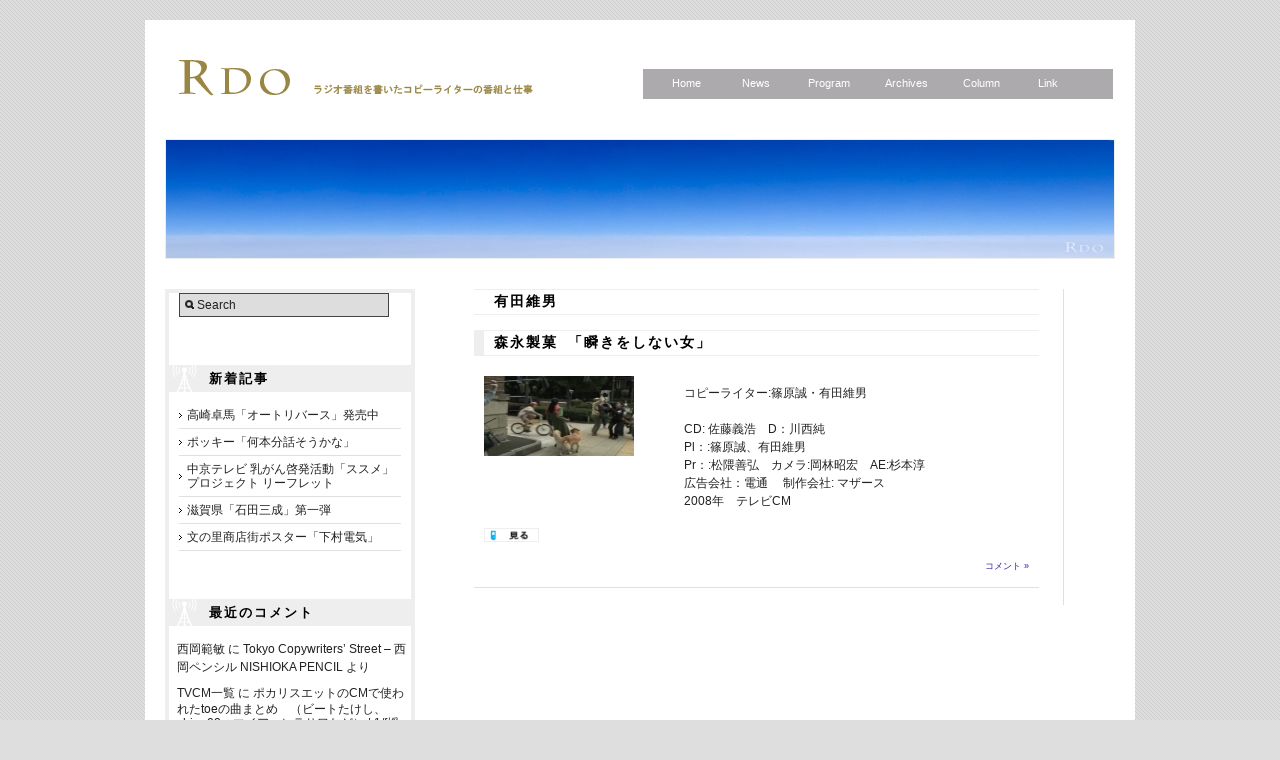

--- FILE ---
content_type: text/html; charset=UTF-8
request_url: https://www.01-radio.com/archives/tag/%E6%9C%89%E7%94%B0%E7%B6%AD%E7%94%B7
body_size: 9606
content:
<!DOCTYPE html PUBLIC "-//W3C//DTD XHTML 1.0 Transitional//EN" "http://www.w3.org/TR/xhtml1/DTD/xhtml1-transitional.dtd">
<html xmlns="http://www.w3.org/1999/xhtml"><head>
<link media="all" href="https://www.01-radio.com/rdo/wp-content/cache/autoptimize/css/autoptimize_3913dfe891f4b68939b5589b532a0f44.css" rel="stylesheet"><link media="print" href="https://www.01-radio.com/rdo/wp-content/cache/autoptimize/css/autoptimize_2f129d904f497bc26e3232a97fe7a8e9.css" rel="stylesheet"><title>RDO</title>

	<meta http-equiv="Content-Type" content="text/html; charset=utf-8" />

	
<!-- BeginStyle -->
	
	
	<!--[if IE]><link rel="stylesheet" href="https://www.01-radio.com/rdo/wp-content/themes/modularity/styles/ie.css" type="text/css" media="screen, projection" /><![endif]-->
	<!--[if IE 7]><link rel="stylesheet" href="https://www.01-radio.com/rdo/wp-content/themes/modularity/styles/ie7.css" type="text/css" media="screen, projection" /><![endif]-->
<!-- EndStyle -->

	<link rel="alternate" type="application/rss+xml" title="RSS 2.0" href="http://01-radio.com/feed" />
	<link rel="pingback" href="https://www.01-radio.com/rdo/xmlrpc.php" />
	<link href="https://www.01-radio.com/rdo/wp-content/themes/modularity/images/favicon.ico" rel="icon" type="image/vnd.microsoft.icon">


	<!-- start wp_head -->
<meta name='robots' content='max-image-preview:large' />
<link rel="alternate" type="application/rss+xml" title="RDO &raquo; 有田維男 タグのフィード" href="https://www.01-radio.com/archives/tag/%e6%9c%89%e7%94%b0%e7%b6%ad%e7%94%b7/feed" />
		<!-- This site uses the Google Analytics by ExactMetrics plugin v7.14.2 - Using Analytics tracking - https://www.exactmetrics.com/ -->
		<!-- Note: ExactMetrics is not currently configured on this site. The site owner needs to authenticate with Google Analytics in the ExactMetrics settings panel. -->
					<!-- No UA code set -->
				<!-- / Google Analytics by ExactMetrics -->
				<!-- This site uses the Google Analytics by MonsterInsights plugin v9.11.1 - Using Analytics tracking - https://www.monsterinsights.com/ -->
							<script src="//www.googletagmanager.com/gtag/js?id=G-EMJC4K24JW"  data-cfasync="false" data-wpfc-render="false" type="text/javascript" async></script>
			<script data-cfasync="false" data-wpfc-render="false" type="text/javascript">
				var mi_version = '9.11.1';
				var mi_track_user = true;
				var mi_no_track_reason = '';
								var MonsterInsightsDefaultLocations = {"page_location":"https:\/\/www.01-radio.com\/archives\/tag\/%E6%9C%89%E7%94%B0%E7%B6%AD%E7%94%B7\/"};
								if ( typeof MonsterInsightsPrivacyGuardFilter === 'function' ) {
					var MonsterInsightsLocations = (typeof MonsterInsightsExcludeQuery === 'object') ? MonsterInsightsPrivacyGuardFilter( MonsterInsightsExcludeQuery ) : MonsterInsightsPrivacyGuardFilter( MonsterInsightsDefaultLocations );
				} else {
					var MonsterInsightsLocations = (typeof MonsterInsightsExcludeQuery === 'object') ? MonsterInsightsExcludeQuery : MonsterInsightsDefaultLocations;
				}

								var disableStrs = [
										'ga-disable-G-EMJC4K24JW',
									];

				/* Function to detect opted out users */
				function __gtagTrackerIsOptedOut() {
					for (var index = 0; index < disableStrs.length; index++) {
						if (document.cookie.indexOf(disableStrs[index] + '=true') > -1) {
							return true;
						}
					}

					return false;
				}

				/* Disable tracking if the opt-out cookie exists. */
				if (__gtagTrackerIsOptedOut()) {
					for (var index = 0; index < disableStrs.length; index++) {
						window[disableStrs[index]] = true;
					}
				}

				/* Opt-out function */
				function __gtagTrackerOptout() {
					for (var index = 0; index < disableStrs.length; index++) {
						document.cookie = disableStrs[index] + '=true; expires=Thu, 31 Dec 2099 23:59:59 UTC; path=/';
						window[disableStrs[index]] = true;
					}
				}

				if ('undefined' === typeof gaOptout) {
					function gaOptout() {
						__gtagTrackerOptout();
					}
				}
								window.dataLayer = window.dataLayer || [];

				window.MonsterInsightsDualTracker = {
					helpers: {},
					trackers: {},
				};
				if (mi_track_user) {
					function __gtagDataLayer() {
						dataLayer.push(arguments);
					}

					function __gtagTracker(type, name, parameters) {
						if (!parameters) {
							parameters = {};
						}

						if (parameters.send_to) {
							__gtagDataLayer.apply(null, arguments);
							return;
						}

						if (type === 'event') {
														parameters.send_to = monsterinsights_frontend.v4_id;
							var hookName = name;
							if (typeof parameters['event_category'] !== 'undefined') {
								hookName = parameters['event_category'] + ':' + name;
							}

							if (typeof MonsterInsightsDualTracker.trackers[hookName] !== 'undefined') {
								MonsterInsightsDualTracker.trackers[hookName](parameters);
							} else {
								__gtagDataLayer('event', name, parameters);
							}
							
						} else {
							__gtagDataLayer.apply(null, arguments);
						}
					}

					__gtagTracker('js', new Date());
					__gtagTracker('set', {
						'developer_id.dZGIzZG': true,
											});
					if ( MonsterInsightsLocations.page_location ) {
						__gtagTracker('set', MonsterInsightsLocations);
					}
										__gtagTracker('config', 'G-EMJC4K24JW', {"forceSSL":"true"} );
										window.gtag = __gtagTracker;										(function () {
						/* https://developers.google.com/analytics/devguides/collection/analyticsjs/ */
						/* ga and __gaTracker compatibility shim. */
						var noopfn = function () {
							return null;
						};
						var newtracker = function () {
							return new Tracker();
						};
						var Tracker = function () {
							return null;
						};
						var p = Tracker.prototype;
						p.get = noopfn;
						p.set = noopfn;
						p.send = function () {
							var args = Array.prototype.slice.call(arguments);
							args.unshift('send');
							__gaTracker.apply(null, args);
						};
						var __gaTracker = function () {
							var len = arguments.length;
							if (len === 0) {
								return;
							}
							var f = arguments[len - 1];
							if (typeof f !== 'object' || f === null || typeof f.hitCallback !== 'function') {
								if ('send' === arguments[0]) {
									var hitConverted, hitObject = false, action;
									if ('event' === arguments[1]) {
										if ('undefined' !== typeof arguments[3]) {
											hitObject = {
												'eventAction': arguments[3],
												'eventCategory': arguments[2],
												'eventLabel': arguments[4],
												'value': arguments[5] ? arguments[5] : 1,
											}
										}
									}
									if ('pageview' === arguments[1]) {
										if ('undefined' !== typeof arguments[2]) {
											hitObject = {
												'eventAction': 'page_view',
												'page_path': arguments[2],
											}
										}
									}
									if (typeof arguments[2] === 'object') {
										hitObject = arguments[2];
									}
									if (typeof arguments[5] === 'object') {
										Object.assign(hitObject, arguments[5]);
									}
									if ('undefined' !== typeof arguments[1].hitType) {
										hitObject = arguments[1];
										if ('pageview' === hitObject.hitType) {
											hitObject.eventAction = 'page_view';
										}
									}
									if (hitObject) {
										action = 'timing' === arguments[1].hitType ? 'timing_complete' : hitObject.eventAction;
										hitConverted = mapArgs(hitObject);
										__gtagTracker('event', action, hitConverted);
									}
								}
								return;
							}

							function mapArgs(args) {
								var arg, hit = {};
								var gaMap = {
									'eventCategory': 'event_category',
									'eventAction': 'event_action',
									'eventLabel': 'event_label',
									'eventValue': 'event_value',
									'nonInteraction': 'non_interaction',
									'timingCategory': 'event_category',
									'timingVar': 'name',
									'timingValue': 'value',
									'timingLabel': 'event_label',
									'page': 'page_path',
									'location': 'page_location',
									'title': 'page_title',
									'referrer' : 'page_referrer',
								};
								for (arg in args) {
																		if (!(!args.hasOwnProperty(arg) || !gaMap.hasOwnProperty(arg))) {
										hit[gaMap[arg]] = args[arg];
									} else {
										hit[arg] = args[arg];
									}
								}
								return hit;
							}

							try {
								f.hitCallback();
							} catch (ex) {
							}
						};
						__gaTracker.create = newtracker;
						__gaTracker.getByName = newtracker;
						__gaTracker.getAll = function () {
							return [];
						};
						__gaTracker.remove = noopfn;
						__gaTracker.loaded = true;
						window['__gaTracker'] = __gaTracker;
					})();
									} else {
										console.log("");
					(function () {
						function __gtagTracker() {
							return null;
						}

						window['__gtagTracker'] = __gtagTracker;
						window['gtag'] = __gtagTracker;
					})();
									}
			</script>
							<!-- / Google Analytics by MonsterInsights -->
		<script type="text/javascript">
window._wpemojiSettings = {"baseUrl":"https:\/\/s.w.org\/images\/core\/emoji\/14.0.0\/72x72\/","ext":".png","svgUrl":"https:\/\/s.w.org\/images\/core\/emoji\/14.0.0\/svg\/","svgExt":".svg","source":{"concatemoji":"https:\/\/www.01-radio.com\/rdo\/wp-includes\/js\/wp-emoji-release.min.js?ver=6.1.9"}};
/*! This file is auto-generated */
!function(e,a,t){var n,r,o,i=a.createElement("canvas"),p=i.getContext&&i.getContext("2d");function s(e,t){var a=String.fromCharCode,e=(p.clearRect(0,0,i.width,i.height),p.fillText(a.apply(this,e),0,0),i.toDataURL());return p.clearRect(0,0,i.width,i.height),p.fillText(a.apply(this,t),0,0),e===i.toDataURL()}function c(e){var t=a.createElement("script");t.src=e,t.defer=t.type="text/javascript",a.getElementsByTagName("head")[0].appendChild(t)}for(o=Array("flag","emoji"),t.supports={everything:!0,everythingExceptFlag:!0},r=0;r<o.length;r++)t.supports[o[r]]=function(e){if(p&&p.fillText)switch(p.textBaseline="top",p.font="600 32px Arial",e){case"flag":return s([127987,65039,8205,9895,65039],[127987,65039,8203,9895,65039])?!1:!s([55356,56826,55356,56819],[55356,56826,8203,55356,56819])&&!s([55356,57332,56128,56423,56128,56418,56128,56421,56128,56430,56128,56423,56128,56447],[55356,57332,8203,56128,56423,8203,56128,56418,8203,56128,56421,8203,56128,56430,8203,56128,56423,8203,56128,56447]);case"emoji":return!s([129777,127995,8205,129778,127999],[129777,127995,8203,129778,127999])}return!1}(o[r]),t.supports.everything=t.supports.everything&&t.supports[o[r]],"flag"!==o[r]&&(t.supports.everythingExceptFlag=t.supports.everythingExceptFlag&&t.supports[o[r]]);t.supports.everythingExceptFlag=t.supports.everythingExceptFlag&&!t.supports.flag,t.DOMReady=!1,t.readyCallback=function(){t.DOMReady=!0},t.supports.everything||(n=function(){t.readyCallback()},a.addEventListener?(a.addEventListener("DOMContentLoaded",n,!1),e.addEventListener("load",n,!1)):(e.attachEvent("onload",n),a.attachEvent("onreadystatechange",function(){"complete"===a.readyState&&t.readyCallback()})),(e=t.source||{}).concatemoji?c(e.concatemoji):e.wpemoji&&e.twemoji&&(c(e.twemoji),c(e.wpemoji)))}(window,document,window._wpemojiSettings);
</script>
<style type="text/css">
img.wp-smiley,
img.emoji {
	display: inline !important;
	border: none !important;
	box-shadow: none !important;
	height: 1em !important;
	width: 1em !important;
	margin: 0 0.07em !important;
	vertical-align: -0.1em !important;
	background: none !important;
	padding: 0 !important;
}
</style>
	

<style id='global-styles-inline-css' type='text/css'>
body{--wp--preset--color--black: #000000;--wp--preset--color--cyan-bluish-gray: #abb8c3;--wp--preset--color--white: #ffffff;--wp--preset--color--pale-pink: #f78da7;--wp--preset--color--vivid-red: #cf2e2e;--wp--preset--color--luminous-vivid-orange: #ff6900;--wp--preset--color--luminous-vivid-amber: #fcb900;--wp--preset--color--light-green-cyan: #7bdcb5;--wp--preset--color--vivid-green-cyan: #00d084;--wp--preset--color--pale-cyan-blue: #8ed1fc;--wp--preset--color--vivid-cyan-blue: #0693e3;--wp--preset--color--vivid-purple: #9b51e0;--wp--preset--gradient--vivid-cyan-blue-to-vivid-purple: linear-gradient(135deg,rgba(6,147,227,1) 0%,rgb(155,81,224) 100%);--wp--preset--gradient--light-green-cyan-to-vivid-green-cyan: linear-gradient(135deg,rgb(122,220,180) 0%,rgb(0,208,130) 100%);--wp--preset--gradient--luminous-vivid-amber-to-luminous-vivid-orange: linear-gradient(135deg,rgba(252,185,0,1) 0%,rgba(255,105,0,1) 100%);--wp--preset--gradient--luminous-vivid-orange-to-vivid-red: linear-gradient(135deg,rgba(255,105,0,1) 0%,rgb(207,46,46) 100%);--wp--preset--gradient--very-light-gray-to-cyan-bluish-gray: linear-gradient(135deg,rgb(238,238,238) 0%,rgb(169,184,195) 100%);--wp--preset--gradient--cool-to-warm-spectrum: linear-gradient(135deg,rgb(74,234,220) 0%,rgb(151,120,209) 20%,rgb(207,42,186) 40%,rgb(238,44,130) 60%,rgb(251,105,98) 80%,rgb(254,248,76) 100%);--wp--preset--gradient--blush-light-purple: linear-gradient(135deg,rgb(255,206,236) 0%,rgb(152,150,240) 100%);--wp--preset--gradient--blush-bordeaux: linear-gradient(135deg,rgb(254,205,165) 0%,rgb(254,45,45) 50%,rgb(107,0,62) 100%);--wp--preset--gradient--luminous-dusk: linear-gradient(135deg,rgb(255,203,112) 0%,rgb(199,81,192) 50%,rgb(65,88,208) 100%);--wp--preset--gradient--pale-ocean: linear-gradient(135deg,rgb(255,245,203) 0%,rgb(182,227,212) 50%,rgb(51,167,181) 100%);--wp--preset--gradient--electric-grass: linear-gradient(135deg,rgb(202,248,128) 0%,rgb(113,206,126) 100%);--wp--preset--gradient--midnight: linear-gradient(135deg,rgb(2,3,129) 0%,rgb(40,116,252) 100%);--wp--preset--duotone--dark-grayscale: url('#wp-duotone-dark-grayscale');--wp--preset--duotone--grayscale: url('#wp-duotone-grayscale');--wp--preset--duotone--purple-yellow: url('#wp-duotone-purple-yellow');--wp--preset--duotone--blue-red: url('#wp-duotone-blue-red');--wp--preset--duotone--midnight: url('#wp-duotone-midnight');--wp--preset--duotone--magenta-yellow: url('#wp-duotone-magenta-yellow');--wp--preset--duotone--purple-green: url('#wp-duotone-purple-green');--wp--preset--duotone--blue-orange: url('#wp-duotone-blue-orange');--wp--preset--font-size--small: 13px;--wp--preset--font-size--medium: 20px;--wp--preset--font-size--large: 36px;--wp--preset--font-size--x-large: 42px;--wp--preset--spacing--20: 0.44rem;--wp--preset--spacing--30: 0.67rem;--wp--preset--spacing--40: 1rem;--wp--preset--spacing--50: 1.5rem;--wp--preset--spacing--60: 2.25rem;--wp--preset--spacing--70: 3.38rem;--wp--preset--spacing--80: 5.06rem;}:where(.is-layout-flex){gap: 0.5em;}body .is-layout-flow > .alignleft{float: left;margin-inline-start: 0;margin-inline-end: 2em;}body .is-layout-flow > .alignright{float: right;margin-inline-start: 2em;margin-inline-end: 0;}body .is-layout-flow > .aligncenter{margin-left: auto !important;margin-right: auto !important;}body .is-layout-constrained > .alignleft{float: left;margin-inline-start: 0;margin-inline-end: 2em;}body .is-layout-constrained > .alignright{float: right;margin-inline-start: 2em;margin-inline-end: 0;}body .is-layout-constrained > .aligncenter{margin-left: auto !important;margin-right: auto !important;}body .is-layout-constrained > :where(:not(.alignleft):not(.alignright):not(.alignfull)){max-width: var(--wp--style--global--content-size);margin-left: auto !important;margin-right: auto !important;}body .is-layout-constrained > .alignwide{max-width: var(--wp--style--global--wide-size);}body .is-layout-flex{display: flex;}body .is-layout-flex{flex-wrap: wrap;align-items: center;}body .is-layout-flex > *{margin: 0;}:where(.wp-block-columns.is-layout-flex){gap: 2em;}.has-black-color{color: var(--wp--preset--color--black) !important;}.has-cyan-bluish-gray-color{color: var(--wp--preset--color--cyan-bluish-gray) !important;}.has-white-color{color: var(--wp--preset--color--white) !important;}.has-pale-pink-color{color: var(--wp--preset--color--pale-pink) !important;}.has-vivid-red-color{color: var(--wp--preset--color--vivid-red) !important;}.has-luminous-vivid-orange-color{color: var(--wp--preset--color--luminous-vivid-orange) !important;}.has-luminous-vivid-amber-color{color: var(--wp--preset--color--luminous-vivid-amber) !important;}.has-light-green-cyan-color{color: var(--wp--preset--color--light-green-cyan) !important;}.has-vivid-green-cyan-color{color: var(--wp--preset--color--vivid-green-cyan) !important;}.has-pale-cyan-blue-color{color: var(--wp--preset--color--pale-cyan-blue) !important;}.has-vivid-cyan-blue-color{color: var(--wp--preset--color--vivid-cyan-blue) !important;}.has-vivid-purple-color{color: var(--wp--preset--color--vivid-purple) !important;}.has-black-background-color{background-color: var(--wp--preset--color--black) !important;}.has-cyan-bluish-gray-background-color{background-color: var(--wp--preset--color--cyan-bluish-gray) !important;}.has-white-background-color{background-color: var(--wp--preset--color--white) !important;}.has-pale-pink-background-color{background-color: var(--wp--preset--color--pale-pink) !important;}.has-vivid-red-background-color{background-color: var(--wp--preset--color--vivid-red) !important;}.has-luminous-vivid-orange-background-color{background-color: var(--wp--preset--color--luminous-vivid-orange) !important;}.has-luminous-vivid-amber-background-color{background-color: var(--wp--preset--color--luminous-vivid-amber) !important;}.has-light-green-cyan-background-color{background-color: var(--wp--preset--color--light-green-cyan) !important;}.has-vivid-green-cyan-background-color{background-color: var(--wp--preset--color--vivid-green-cyan) !important;}.has-pale-cyan-blue-background-color{background-color: var(--wp--preset--color--pale-cyan-blue) !important;}.has-vivid-cyan-blue-background-color{background-color: var(--wp--preset--color--vivid-cyan-blue) !important;}.has-vivid-purple-background-color{background-color: var(--wp--preset--color--vivid-purple) !important;}.has-black-border-color{border-color: var(--wp--preset--color--black) !important;}.has-cyan-bluish-gray-border-color{border-color: var(--wp--preset--color--cyan-bluish-gray) !important;}.has-white-border-color{border-color: var(--wp--preset--color--white) !important;}.has-pale-pink-border-color{border-color: var(--wp--preset--color--pale-pink) !important;}.has-vivid-red-border-color{border-color: var(--wp--preset--color--vivid-red) !important;}.has-luminous-vivid-orange-border-color{border-color: var(--wp--preset--color--luminous-vivid-orange) !important;}.has-luminous-vivid-amber-border-color{border-color: var(--wp--preset--color--luminous-vivid-amber) !important;}.has-light-green-cyan-border-color{border-color: var(--wp--preset--color--light-green-cyan) !important;}.has-vivid-green-cyan-border-color{border-color: var(--wp--preset--color--vivid-green-cyan) !important;}.has-pale-cyan-blue-border-color{border-color: var(--wp--preset--color--pale-cyan-blue) !important;}.has-vivid-cyan-blue-border-color{border-color: var(--wp--preset--color--vivid-cyan-blue) !important;}.has-vivid-purple-border-color{border-color: var(--wp--preset--color--vivid-purple) !important;}.has-vivid-cyan-blue-to-vivid-purple-gradient-background{background: var(--wp--preset--gradient--vivid-cyan-blue-to-vivid-purple) !important;}.has-light-green-cyan-to-vivid-green-cyan-gradient-background{background: var(--wp--preset--gradient--light-green-cyan-to-vivid-green-cyan) !important;}.has-luminous-vivid-amber-to-luminous-vivid-orange-gradient-background{background: var(--wp--preset--gradient--luminous-vivid-amber-to-luminous-vivid-orange) !important;}.has-luminous-vivid-orange-to-vivid-red-gradient-background{background: var(--wp--preset--gradient--luminous-vivid-orange-to-vivid-red) !important;}.has-very-light-gray-to-cyan-bluish-gray-gradient-background{background: var(--wp--preset--gradient--very-light-gray-to-cyan-bluish-gray) !important;}.has-cool-to-warm-spectrum-gradient-background{background: var(--wp--preset--gradient--cool-to-warm-spectrum) !important;}.has-blush-light-purple-gradient-background{background: var(--wp--preset--gradient--blush-light-purple) !important;}.has-blush-bordeaux-gradient-background{background: var(--wp--preset--gradient--blush-bordeaux) !important;}.has-luminous-dusk-gradient-background{background: var(--wp--preset--gradient--luminous-dusk) !important;}.has-pale-ocean-gradient-background{background: var(--wp--preset--gradient--pale-ocean) !important;}.has-electric-grass-gradient-background{background: var(--wp--preset--gradient--electric-grass) !important;}.has-midnight-gradient-background{background: var(--wp--preset--gradient--midnight) !important;}.has-small-font-size{font-size: var(--wp--preset--font-size--small) !important;}.has-medium-font-size{font-size: var(--wp--preset--font-size--medium) !important;}.has-large-font-size{font-size: var(--wp--preset--font-size--large) !important;}.has-x-large-font-size{font-size: var(--wp--preset--font-size--x-large) !important;}
.wp-block-navigation a:where(:not(.wp-element-button)){color: inherit;}
:where(.wp-block-columns.is-layout-flex){gap: 2em;}
.wp-block-pullquote{font-size: 1.5em;line-height: 1.6;}
</style>

<script type='text/javascript' src='https://www.01-radio.com/rdo/wp-includes/js/jquery/jquery.min.js?ver=3.6.1' id='jquery-core-js'></script>
<script type='text/javascript' src='https://www.01-radio.com/rdo/wp-includes/js/jquery/jquery-migrate.min.js?ver=3.3.2' id='jquery-migrate-js'></script>
<script type='text/javascript' src='https://www.01-radio.com/rdo/wp-content/themes/modularity/includes/js/jquery-ui-1.7.2.custom.min.js?ver=6.1.9' id='jqueryui-js'></script>
<script type='text/javascript' src='https://www.01-radio.com/rdo/wp-content/themes/modularity/includes/js/nav/superfish.js?ver=6.1.9' id='superfish-js'></script>
<script type='text/javascript' src='https://www.01-radio.com/rdo/wp-content/themes/modularity/includes/js/nav/supersubs.js?ver=6.1.9' id='supersubs-js'></script>
<script type='text/javascript' src='https://www.01-radio.com/rdo/wp-content/themes/modularity/includes/js/search.js?ver=6.1.9' id='search-js'></script>
<script type='text/javascript' src='https://www.01-radio.com/rdo/wp-includes/js/swfobject.js?ver=2.2-20120417' id='swfobject-js'></script>
<script type='text/javascript' src='https://www.01-radio.com/rdo/wp-content/plugins/google-analytics-for-wordpress/assets/js/frontend-gtag.min.js?ver=9.11.1' id='monsterinsights-frontend-script-js'></script>
<script data-cfasync="false" data-wpfc-render="false" type="text/javascript" id='monsterinsights-frontend-script-js-extra'>/* <![CDATA[ */
var monsterinsights_frontend = {"js_events_tracking":"true","download_extensions":"doc,pdf,ppt,zip,xls,docx,pptx,xlsx","inbound_paths":"[]","home_url":"https:\/\/www.01-radio.com","hash_tracking":"false","v4_id":"G-EMJC4K24JW"};/* ]]> */
</script>
<link rel="https://api.w.org/" href="https://www.01-radio.com/wp-json/" /><link rel="alternate" type="application/json" href="https://www.01-radio.com/wp-json/wp/v2/tags/497" /><link rel="EditURI" type="application/rsd+xml" title="RSD" href="https://www.01-radio.com/rdo/xmlrpc.php?rsd" />
<link rel="wlwmanifest" type="application/wlwmanifest+xml" href="https://www.01-radio.com/rdo/wp-includes/wlwmanifest.xml" />
<meta name="generator" content="WordPress 6.1.9" />
<meta name="generator" content="Modularity 1.0" />
<meta name="generator" content="Graph Paper Press Framework Version 1.0" />
<meta name="ps_configurator" content="thmNm=Modularity;thmVsn=1.0;thmFmly=;hd_bgn=BeginHeader;hd_end=EndHeader;ft_bgn=BeginFooter;ft_end=EndFooter;scptInc=http://ajax.googleapis.com/ajax/libs/jquery/1.3.2/jquery.min.js;scptInc=https://www.01-radio.com/rdo/wp-content/themes/modularity/includes/js/nav/superfish.js;scptInc=https://www.01-radio.com/rdo/wp-content/themes/modularity/includes/js/nav/suckerfish.init.js;lnkInc=https://www.01-radio.com/rdo/wp-content/themes/modularity/style.css;lnkInc=https://www.01-radio.com/rdo/wp-content/themes/modularity/includes/custom-styles.php" />

	<script type="text/javascript">
		jQuery(document).ready(function(){
		
	        jQuery("ul.sf-menu").supersubs({ 
	            minWidth:    12,
	            maxWidth:    27,
	            extraWidth:  1
	        }).superfish({
	        		delay:       500,
					animation:   {opacity:"show",height:"show"},
					speed:       "fast",
					autoArrows:  true,
					dropShadows: true
	        });});
	</script>
			<link href="https://www.01-radio.com/rdo/wp-content/themes/modularity/includes/custom-styles.php" rel="stylesheet" type="text/css" />
<style type="text/css">.recentcomments a{display:inline !important;padding:0 !important;margin:0 !important;}</style>
	<!-- end wp_head -->


	<link rel="stylesheet" href="/common/colorbox/colorbox.css" />
	<script type="text/javascript" src="//ajax.googleapis.com/ajax/libs/jquery/2.1.3/jquery.min.js"></script>
	<script src="/common/colorbox/jquery.colorbox-min.js"></script>

	<!-- Conditional Javascripts -->
	<!--[if IE 6]>
	<script src="https://www.01-radio.com/rdo/wp-content/themes/modularity/includes/js/pngfix.js"></script>
	<![endif]-->
	<!-- End Conditional Javascripts -->



	<script>
			$(document).ready(function(){
				//Examples of how to assign the Colorbox event to elements
				$(".youtube").colorbox({iframe:true, innerWidth:640, innerHeight:390});
				//Example of preserving a JavaScript event for inline calls.
				$("#click").click(function(){
					$('#click').css({"background-color":"#f00", "color":"#fff", "cursor":"inherit"}).text("Open this window again and this message will still be here.");
					return false;
				});
			});
		</script>

	
</head>
<body class="archive tag tag-497">

<!-- BeginHeader -->

<div class="container">
<div class="container-inner">

<div id="masthead">

        <div id="logo">
            <h1 class="sitename">
	            <a href="https://www.01-radio.com" title="">
		            <img class="title" src="https://www.01-radio.com/rdo/wp-content/uploads/2010/04/Logo.gif" alt="RDO" /></a></h1>
            <!-- Navigation -->
<ul class="sf-menu">
<!-- Home-->
	<li>
		<a href="https://www.01-radio.com/">&nbsp;Home&nbsp;</a>
	</li>
<!-- News-->
    <li>
		<a href="https://www.01-radio.com/news/">&nbsp;News&nbsp;</a>
	</li>

<!-- Program-->
	<li>
		<a href="https://www.01-radio.com/program/">Program</a>
	</li>

<!-- Team-->

	<li>
		<a href="https://www.01-radio.com/radioindex/">Archives</a>
		<ul>
			<li><a href="https://www.01-radio.com/radioindex/">ラジオＣＭ一覧</a></li>
			<li><a href="https://www.01-radio.com/tvcm/">ＴＶＣＭ一覧</a></li>
			<li><a href="https://www.01-radio.com/graphic/">グラフィック一覧</a></li>
			<li><a href="https://www.01-radio.com/team/">制作チームで探す</a></li>
			<li><a href="https://www.01-radio.com/series/">シリーズで探す</a></li>
			<li><a href="https://www.01-radio.com/name/">コピーライターで探す</a></li>
			<li><a href="https://www.01-radio.com/books/">コピーライターの本</a></li>
		</ul>
	</li>

<!-- Column-->

	<li>
		<a href="https://www.01-radio.com/column/">Column</a>
	</li>

<!-- Link-->

	<li>
		<a href="https://www.01-radio.com/link/">&nbsp;Link&nbsp;</a>
	</li>




	</ul>
            <div class="description"></div>
        </div>
</div>

<div class="clear"></div>
<div id="blog-section">

<!-- EndHeader -->
<!-- BeginContent -->


<a href="https://01-radio.com/guild/"><h2 class="SubPic_News">News</h2></a>
<div class="breadcrumb">
</div>


<div class="span-8 last">
    <div id="sidebar">
		<div class="ad-sidebar">
</div>				<div class="item"><div id="search">
	<form method="get" id="searchform" action="https://www.01-radio.com/">
		<div>
			<input type="text" name="s" id="s" value="Search" onfocus="clearInput('s', 'Search')" onblur="clearInput('s', 'Search')" class="png_bg" /> 
		</div>
	</form>
</div>
</div>
		<div class="item">
		<h3 class="sub">新着記事</h3>
		<ul>
											<li>
					<a href="https://www.01-radio.com/archives/20094">高崎卓馬「オートリバース」発売中</a>
									</li>
											<li>
					<a href="https://www.01-radio.com/archives/20088">ポッキー「何本分話そうかな」</a>
									</li>
											<li>
					<a href="https://www.01-radio.com/archives/20079">中京テレビ 乳がん啓発活動「ススメ」プロジェクト リーフレット</a>
									</li>
											<li>
					<a href="https://www.01-radio.com/archives/20052">滋賀県「石田三成」第一弾</a>
									</li>
											<li>
					<a href="https://www.01-radio.com/archives/20047">文の里商店街ポスター「下村電気」</a>
									</li>
					</ul>

		</div><div class="item"><h3 class="sub">最近のコメント</h3><ul id="recentcomments"><li class="recentcomments"><a href="https://www.01-radio.com/archives/14043#comment-2224">西岡範敏</a> に <span class="comment-author-link"><a href='http://www.nishiokapencil.co.jp/2017/02/06/tokyo-copywriters-street/' rel='external nofollow ugc' class='url'>Tokyo Copywriters’ Street &#8211; 西岡ペンシル NISHIOKA PENCIL</a></span> より</li><li class="recentcomments"><a href="https://www.01-radio.com/tvcm#comment-1701">TVCM一覧</a> に <span class="comment-author-link"><a href='http://1overf-noise.com/toe/pocari-sweat/' rel='external nofollow ugc' class='url'>ポカリスエットのCMで使われたtoeの曲まとめ　（ビートたけし、shing02、マイア・ヒラサワなど） | 1/f揺らぎ</a></span> より</li><li class="recentcomments"><a href="https://www.01-radio.com/archives/5054#comment-1088">小野田隆雄</a> に <span class="comment-author-link"><a href='http://www.01-radio.com/guild/2012/09/1610' rel='external nofollow ugc' class='url'>LIVE5 レポート（2012.9.8 その4 押したり引いたり） &laquo; TOKYO COPYWRITER&#39;S STREETLIVE GUILD</a></span> より</li><li class="recentcomments"><a href="https://www.01-radio.com/archives/14683#comment-1086">川野康之</a> に <span class="comment-author-link"><a href='http://www.01-radio.com/guild/2012/09/1517' rel='external nofollow ugc' class='url'>LIVE5 レポート（2012.9.8 その3 打ち上げもありました） &laquo; TOKYO COPYWRITER&#39;S STREETLIVE GUILD</a></span> より</li><li class="recentcomments"><a href="https://www.01-radio.com/archives/2980#comment-1085">中村直史</a> に <span class="comment-author-link"><a href='http://www.01-radio.com/guild/2012/09/1517' rel='external nofollow ugc' class='url'>LIVE5 レポート（2012.9.8 その3 打ち上げもありました） &laquo; TOKYO COPYWRITER&#39;S STREETLIVE GUILD</a></span> より</li></ul></div>	
	</div>
</div>


<div class="span-15 colborder home">


<div class="clear"></div>


		
 	   	  		<h3 class="ar_topics">有田維男</h3>
 	  <div class="clear"></div>


<div class="blog-section">

<div class="post-9519 post type-post status-publish format-standard has-post-thumbnail hentry category-tvcm tag-272 tag-404 tag-497 tag-499 tag-498 tag-496">

<h2 class="tigar_title"><a href="https://www.01-radio.com/archives/9519">森永製菓 「瞬きをしない女」</a></h2>

		<p><img decoding="async" loading="lazy" src="https://www.01-radio.com/rdo/wp-content/uploads/2010/05/mabataki-200x150.jpg" alt="" title="mabataki" width="200" height="150" class="alignleft size-thumbnail wp-image-9520" srcset="https://www.01-radio.com/rdo/wp-content/uploads/2010/05/mabataki-200x150.jpg 200w, https://www.01-radio.com/rdo/wp-content/uploads/2010/05/mabataki.jpg 300w" sizes="(max-width: 200px) 100vw, 200px" /><br />
コピーライター:篠原誠・有田維男</p>
<p>CD: 佐藤義浩　D：川西純<br />
Pl：:篠原誠、有田維男<br />
Pr：:松隈善弘　カメラ:岡林昭宏　AE:杉本淳<br />
広告会社：電通　 制作会社: マザース<br />
2008年　テレビCM</p>
<p><a class="youtube" href="https://www.youtube.com/embed/haVljmK21-4&#038;feature=player_embedded" title="TVCMを見る"><img decoding="async" loading="lazy" src="https://www.01-radio.com/rdo/wp-content/uploads/2010/12/7f98a12a18e939acdebc9846d9fb5396.gif" alt="" title="見る" width="55" height="14" class="icon" /></a></p>
    <p class="postmetadata2"><a href="https://www.01-radio.com/archives/9519#respond">コメント &#187;</a></p>
<div class="clear"></div>
</div>
<hr />

<div class="clear"></div>

<div class="nav-interior">
					</div>
<div class="clear"></div>

	</div>
</div>
		

<!-- Begin Footer -->
<div class="clear"></div>
</div>
</div>
<!-- BeginFooter -->
<div id="footer-wrap">
<div id="footer">

<div class="span-3 append-1 small">
</div>
<div class="column span-3 append-1 small">
</div>


<div class="footer">
<p>Powered by WordPress+GraphPaperPress<br/>
Copyright &copy;2010 RDO All rights reserved</p>
</div>

</div>
<div class="clear"></div>
</div>
</div>
<!-- EndFooter -->
</body>

</html>